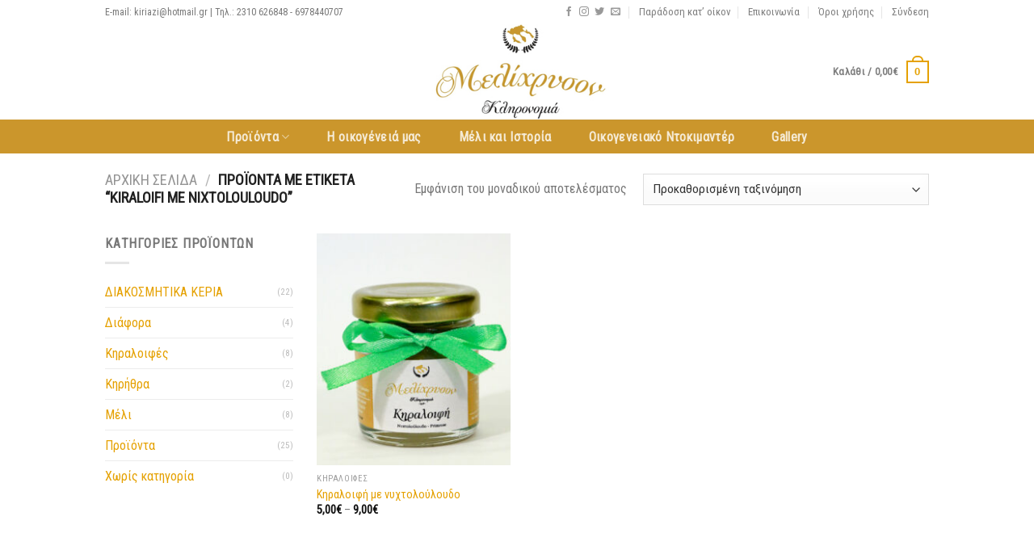

--- FILE ---
content_type: text/html; charset=UTF-8
request_url: https://www.melixrison.gr/product-tag/kiraloifi-me-nixtolouloudo/
body_size: 18193
content:
<!DOCTYPE html>
<!--[if IE 9 ]> <html lang="el" class="ie9 loading-site no-js"> <![endif]-->
<!--[if IE 8 ]> <html lang="el" class="ie8 loading-site no-js"> <![endif]-->
<!--[if (gte IE 9)|!(IE)]><!--><html lang="el" class="loading-site no-js"> <!--<![endif]-->
<head>
	<meta charset="UTF-8" />
	<link rel="profile" href="http://gmpg.org/xfn/11" />
	<link rel="pingback" href="https://www.melixrison.gr/xmlrpc.php" />

	<script>(function(html){html.className = html.className.replace(/\bno-js\b/,'js')})(document.documentElement);</script>
<title>kiraloifi me nixtolouloudo &#8211; Μελίχρυσον Κληρονομιά</title>
<meta name='robots' content='max-image-preview:large' />
<meta name="viewport" content="width=device-width, initial-scale=1, maximum-scale=1" /><link rel='dns-prefetch' href='//fonts.googleapis.com' />
<link rel='dns-prefetch' href='//s.w.org' />
<link rel="alternate" type="application/rss+xml" title="Ροή RSS &raquo; Μελίχρυσον Κληρονομιά" href="https://www.melixrison.gr/feed/" />
<link rel="alternate" type="application/rss+xml" title="Ροή Σχολίων &raquo; Μελίχρυσον Κληρονομιά" href="https://www.melixrison.gr/comments/feed/" />
<link rel="alternate" type="application/rss+xml" title="Ροή για Μελίχρυσον Κληρονομιά &raquo; kiraloifi me nixtolouloudo Ετικέτα" href="https://www.melixrison.gr/product-tag/kiraloifi-me-nixtolouloudo/feed/" />
		<script type="text/javascript">
			window._wpemojiSettings = {"baseUrl":"https:\/\/s.w.org\/images\/core\/emoji\/13.0.1\/72x72\/","ext":".png","svgUrl":"https:\/\/s.w.org\/images\/core\/emoji\/13.0.1\/svg\/","svgExt":".svg","source":{"concatemoji":"https:\/\/www.melixrison.gr\/wp-includes\/js\/wp-emoji-release.min.js?ver=5.7.14"}};
			!function(e,a,t){var n,r,o,i=a.createElement("canvas"),p=i.getContext&&i.getContext("2d");function s(e,t){var a=String.fromCharCode;p.clearRect(0,0,i.width,i.height),p.fillText(a.apply(this,e),0,0);e=i.toDataURL();return p.clearRect(0,0,i.width,i.height),p.fillText(a.apply(this,t),0,0),e===i.toDataURL()}function c(e){var t=a.createElement("script");t.src=e,t.defer=t.type="text/javascript",a.getElementsByTagName("head")[0].appendChild(t)}for(o=Array("flag","emoji"),t.supports={everything:!0,everythingExceptFlag:!0},r=0;r<o.length;r++)t.supports[o[r]]=function(e){if(!p||!p.fillText)return!1;switch(p.textBaseline="top",p.font="600 32px Arial",e){case"flag":return s([127987,65039,8205,9895,65039],[127987,65039,8203,9895,65039])?!1:!s([55356,56826,55356,56819],[55356,56826,8203,55356,56819])&&!s([55356,57332,56128,56423,56128,56418,56128,56421,56128,56430,56128,56423,56128,56447],[55356,57332,8203,56128,56423,8203,56128,56418,8203,56128,56421,8203,56128,56430,8203,56128,56423,8203,56128,56447]);case"emoji":return!s([55357,56424,8205,55356,57212],[55357,56424,8203,55356,57212])}return!1}(o[r]),t.supports.everything=t.supports.everything&&t.supports[o[r]],"flag"!==o[r]&&(t.supports.everythingExceptFlag=t.supports.everythingExceptFlag&&t.supports[o[r]]);t.supports.everythingExceptFlag=t.supports.everythingExceptFlag&&!t.supports.flag,t.DOMReady=!1,t.readyCallback=function(){t.DOMReady=!0},t.supports.everything||(n=function(){t.readyCallback()},a.addEventListener?(a.addEventListener("DOMContentLoaded",n,!1),e.addEventListener("load",n,!1)):(e.attachEvent("onload",n),a.attachEvent("onreadystatechange",function(){"complete"===a.readyState&&t.readyCallback()})),(n=t.source||{}).concatemoji?c(n.concatemoji):n.wpemoji&&n.twemoji&&(c(n.twemoji),c(n.wpemoji)))}(window,document,window._wpemojiSettings);
		</script>
		<style type="text/css">
img.wp-smiley,
img.emoji {
	display: inline !important;
	border: none !important;
	box-shadow: none !important;
	height: 1em !important;
	width: 1em !important;
	margin: 0 .07em !important;
	vertical-align: -0.1em !important;
	background: none !important;
	padding: 0 !important;
}
</style>
	<link rel='stylesheet' id='wp-block-library-css'  href='https://www.melixrison.gr/wp-includes/css/dist/block-library/style.min.css?ver=5.7.14' type='text/css' media='all' />
<link rel='stylesheet' id='wc-block-vendors-style-css'  href='https://www.melixrison.gr/wp-content/plugins/woocommerce/packages/woocommerce-blocks/build/vendors-style.css?ver=5.1.0' type='text/css' media='all' />
<link rel='stylesheet' id='wc-block-style-css'  href='https://www.melixrison.gr/wp-content/plugins/woocommerce/packages/woocommerce-blocks/build/style.css?ver=5.1.0' type='text/css' media='all' />
<style id='woocommerce-inline-inline-css' type='text/css'>
.woocommerce form .form-row .required { visibility: visible; }
</style>
<link rel='stylesheet' id='flatsome-icons-css'  href='https://www.melixrison.gr/wp-content/themes/flatsome/assets/css/fl-icons.css?ver=3.12' type='text/css' media='all' />
<link rel='stylesheet' id='flatsome-main-css'  href='https://www.melixrison.gr/wp-content/themes/flatsome/assets/css/flatsome.css?ver=3.13.3' type='text/css' media='all' />
<link rel='stylesheet' id='flatsome-shop-css'  href='https://www.melixrison.gr/wp-content/themes/flatsome/assets/css/flatsome-shop.css?ver=3.13.3' type='text/css' media='all' />
<link rel='stylesheet' id='flatsome-style-css'  href='https://www.melixrison.gr/wp-content/themes/flatsome/style.css?ver=3.13.3' type='text/css' media='all' />
<link rel='stylesheet' id='flatsome-googlefonts-css'  href='//fonts.googleapis.com/css?family=Roboto+Condensed%3Aregular%2Cregular%2Cregular%2Cregular%7CRaleway%3Aregular%2C600&#038;display=swap&#038;ver=3.9' type='text/css' media='all' />
<script type='text/javascript' src='https://www.melixrison.gr/wp-includes/js/jquery/jquery.min.js?ver=3.5.1' id='jquery-core-js'></script>
<script type='text/javascript' src='https://www.melixrison.gr/wp-includes/js/jquery/jquery-migrate.min.js?ver=3.3.2' id='jquery-migrate-js'></script>
<link rel="https://api.w.org/" href="https://www.melixrison.gr/wp-json/" /><link rel="alternate" type="application/json" href="https://www.melixrison.gr/wp-json/wp/v2/product_tag/101" /><link rel="EditURI" type="application/rsd+xml" title="RSD" href="https://www.melixrison.gr/xmlrpc.php?rsd" />
<link rel="wlwmanifest" type="application/wlwmanifest+xml" href="https://www.melixrison.gr/wp-includes/wlwmanifest.xml" /> 
<meta name="generator" content="WordPress 5.7.14" />
<meta name="generator" content="WooCommerce 5.4.4" />
<style>.bg{opacity: 0; transition: opacity 1s; -webkit-transition: opacity 1s;} .bg-loaded{opacity: 1;}</style><!--[if IE]><link rel="stylesheet" type="text/css" href="https://www.melixrison.gr/wp-content/themes/flatsome/assets/css/ie-fallback.css"><script src="//cdnjs.cloudflare.com/ajax/libs/html5shiv/3.6.1/html5shiv.js"></script><script>var head = document.getElementsByTagName('head')[0],style = document.createElement('style');style.type = 'text/css';style.styleSheet.cssText = ':before,:after{content:none !important';head.appendChild(style);setTimeout(function(){head.removeChild(style);}, 0);</script><script src="https://www.melixrison.gr/wp-content/themes/flatsome/assets/libs/ie-flexibility.js"></script><![endif]-->	<noscript><style>.woocommerce-product-gallery{ opacity: 1 !important; }</style></noscript>
	<link rel="icon" href="https://www.melixrison.gr/wp-content/uploads/favicon.png" sizes="32x32" />
<link rel="icon" href="https://www.melixrison.gr/wp-content/uploads/favicon.png" sizes="192x192" />
<link rel="apple-touch-icon" href="https://www.melixrison.gr/wp-content/uploads/favicon.png" />
<meta name="msapplication-TileImage" content="https://www.melixrison.gr/wp-content/uploads/favicon.png" />
<style id="custom-css" type="text/css">:root {--primary-color: #e5a102;}.full-width .ubermenu-nav, .container, .row{max-width: 1050px}.row.row-collapse{max-width: 1020px}.row.row-small{max-width: 1042.5px}.row.row-large{max-width: 1080px}.header-main{height: 118px}#logo img{max-height: 118px}#logo{width:360px;}.header-bottom{min-height: 42px}.header-top{min-height: 30px}.transparent .header-main{height: 90px}.transparent #logo img{max-height: 90px}.has-transparent + .page-title:first-of-type,.has-transparent + #main > .page-title,.has-transparent + #main > div > .page-title,.has-transparent + #main .page-header-wrapper:first-of-type .page-title{padding-top: 170px;}.header.show-on-scroll,.stuck .header-main{height:70px!important}.stuck #logo img{max-height: 70px!important}.header-bottom {background-color: #cb962c}.stuck .header-main .nav > li > a{line-height: 50px }.header-bottom-nav > li > a{line-height: 16px }@media (max-width: 549px) {.header-main{height: 70px}#logo img{max-height: 70px}}.nav-dropdown{border-radius:3px}.header-top{background-color:#ffffff!important;}/* Color */.accordion-title.active, .has-icon-bg .icon .icon-inner,.logo a, .primary.is-underline, .primary.is-link, .badge-outline .badge-inner, .nav-outline > li.active> a,.nav-outline >li.active > a, .cart-icon strong,[data-color='primary'], .is-outline.primary{color: #e5a102;}/* Color !important */[data-text-color="primary"]{color: #e5a102!important;}/* Background Color */[data-text-bg="primary"]{background-color: #e5a102;}/* Background */.scroll-to-bullets a,.featured-title, .label-new.menu-item > a:after, .nav-pagination > li > .current,.nav-pagination > li > span:hover,.nav-pagination > li > a:hover,.has-hover:hover .badge-outline .badge-inner,button[type="submit"], .button.wc-forward:not(.checkout):not(.checkout-button), .button.submit-button, .button.primary:not(.is-outline),.featured-table .title,.is-outline:hover, .has-icon:hover .icon-label,.nav-dropdown-bold .nav-column li > a:hover, .nav-dropdown.nav-dropdown-bold > li > a:hover, .nav-dropdown-bold.dark .nav-column li > a:hover, .nav-dropdown.nav-dropdown-bold.dark > li > a:hover, .is-outline:hover, .tagcloud a:hover,.grid-tools a, input[type='submit']:not(.is-form), .box-badge:hover .box-text, input.button.alt,.nav-box > li > a:hover,.nav-box > li.active > a,.nav-pills > li.active > a ,.current-dropdown .cart-icon strong, .cart-icon:hover strong, .nav-line-bottom > li > a:before, .nav-line-grow > li > a:before, .nav-line > li > a:before,.banner, .header-top, .slider-nav-circle .flickity-prev-next-button:hover svg, .slider-nav-circle .flickity-prev-next-button:hover .arrow, .primary.is-outline:hover, .button.primary:not(.is-outline), input[type='submit'].primary, input[type='submit'].primary, input[type='reset'].button, input[type='button'].primary, .badge-inner{background-color: #e5a102;}/* Border */.nav-vertical.nav-tabs > li.active > a,.scroll-to-bullets a.active,.nav-pagination > li > .current,.nav-pagination > li > span:hover,.nav-pagination > li > a:hover,.has-hover:hover .badge-outline .badge-inner,.accordion-title.active,.featured-table,.is-outline:hover, .tagcloud a:hover,blockquote, .has-border, .cart-icon strong:after,.cart-icon strong,.blockUI:before, .processing:before,.loading-spin, .slider-nav-circle .flickity-prev-next-button:hover svg, .slider-nav-circle .flickity-prev-next-button:hover .arrow, .primary.is-outline:hover{border-color: #e5a102}.nav-tabs > li.active > a{border-top-color: #e5a102}.widget_shopping_cart_content .blockUI.blockOverlay:before { border-left-color: #e5a102 }.woocommerce-checkout-review-order .blockUI.blockOverlay:before { border-left-color: #e5a102 }/* Fill */.slider .flickity-prev-next-button:hover svg,.slider .flickity-prev-next-button:hover .arrow{fill: #e5a102;}/* Background Color */[data-icon-label]:after, .secondary.is-underline:hover,.secondary.is-outline:hover,.icon-label,.button.secondary:not(.is-outline),.button.alt:not(.is-outline), .badge-inner.on-sale, .button.checkout, .single_add_to_cart_button, .current .breadcrumb-step{ background-color:#e5a102; }[data-text-bg="secondary"]{background-color: #e5a102;}/* Color */.secondary.is-underline,.secondary.is-link, .secondary.is-outline,.stars a.active, .star-rating:before, .woocommerce-page .star-rating:before,.star-rating span:before, .color-secondary{color: #e5a102}/* Color !important */[data-text-color="secondary"]{color: #e5a102!important;}/* Border */.secondary.is-outline:hover{border-color:#e5a102}@media screen and (max-width: 549px){body{font-size: 100%;}}body{font-family:"Roboto Condensed", sans-serif}body{font-weight: 0}.nav > li > a {font-family:"Roboto Condensed", sans-serif;}.mobile-sidebar-levels-2 .nav > li > ul > li > a {font-family:"Roboto Condensed", sans-serif;}.nav > li > a {font-weight: 0;}.mobile-sidebar-levels-2 .nav > li > ul > li > a {font-weight: 0;}h1,h2,h3,h4,h5,h6,.heading-font, .off-canvas-center .nav-sidebar.nav-vertical > li > a{font-family: "Roboto Condensed", sans-serif;}h1,h2,h3,h4,h5,h6,.heading-font,.banner h1,.banner h2{font-weight: 0;}.nav > li > a, .links > li > a{text-transform: none;}.section-title span{text-transform: none;}.alt-font{font-family: "Raleway", sans-serif;}.alt-font{font-weight: 600!important;}a{color: #e5a102;}.current .breadcrumb-step, [data-icon-label]:after, .button#place_order,.button.checkout,.checkout-button,.single_add_to_cart_button.button{background-color: #e5a102!important }@media screen and (min-width: 550px){.products .box-vertical .box-image{min-width: 247px!important;width: 247px!important;}}/* Custom CSS */html {background-color: #fff;}.label-new.menu-item > a:after{content:"New";}.label-hot.menu-item > a:after{content:"Hot";}.label-sale.menu-item > a:after{content:"Sale";}.label-popular.menu-item > a:after{content:"Popular";}</style></head>

<body class="archive tax-product_tag term-kiraloifi-me-nixtolouloudo term-101 theme-flatsome woocommerce woocommerce-page woocommerce-no-js full-width lightbox nav-dropdown-has-arrow nav-dropdown-has-shadow nav-dropdown-has-border">


<a class="skip-link screen-reader-text" href="#main">Skip to content</a>

<div id="wrapper">

	
	<header id="header" class="header has-sticky sticky-jump">
		<div class="header-wrapper">
			<div id="top-bar" class="header-top hide-for-sticky">
    <div class="flex-row container">
      <div class="flex-col hide-for-medium flex-left">
          <ul class="nav nav-left medium-nav-center nav-small  nav-divided">
              <li class="html custom html_topbar_left">E-mail: kiriazi@hotmail.gr | Τηλ.: 2310 626848 - 6978440707</li>          </ul>
      </div>

      <div class="flex-col hide-for-medium flex-center">
          <ul class="nav nav-center nav-small  nav-divided">
                        </ul>
      </div>

      <div class="flex-col hide-for-medium flex-right">
         <ul class="nav top-bar-nav nav-right nav-small  nav-divided">
              <li class="html header-social-icons ml-0">
	<div class="social-icons follow-icons" ><a href="http://url" target="_blank" data-label="Facebook"  rel="noopener noreferrer nofollow" class="icon plain facebook tooltip" title="Follow on Facebook"><i class="icon-facebook" ></i></a><a href="http://url" target="_blank" rel="noopener noreferrer nofollow" data-label="Instagram" class="icon plain  instagram tooltip" title="Follow on Instagram"><i class="icon-instagram" ></i></a><a href="http://url" target="_blank"  data-label="Twitter"  rel="noopener noreferrer nofollow" class="icon plain  twitter tooltip" title="Follow on Twitter"><i class="icon-twitter" ></i></a><a href="mailto:your@email" data-label="E-mail"  rel="nofollow" class="icon plain  email tooltip" title="Send us an email"><i class="icon-envelop" ></i></a></div></li><li id="menu-item-439" class="menu-item menu-item-type-post_type menu-item-object-page menu-item-439 menu-item-design-default"><a href="https://www.melixrison.gr/home_delivery/" class="nav-top-link">Παράδοση κατ&#8217; οίκον</a></li>
<li id="menu-item-421" class="menu-item menu-item-type-post_type menu-item-object-page menu-item-421 menu-item-design-default"><a href="https://www.melixrison.gr/epikoinwnia/" class="nav-top-link">Επικοινωνία</a></li>
<li id="menu-item-322" class="menu-item menu-item-type-post_type menu-item-object-page menu-item-322 menu-item-design-default"><a href="https://www.melixrison.gr/oroi-xrhshs/" class="nav-top-link">Όροι χρήσης</a></li>
<li id="menu-item-880" class="menu-item menu-item-type-post_type menu-item-object-page menu-item-880 menu-item-design-default"><a href="https://www.melixrison.gr/my-account/" class="nav-top-link">Σύνδεση</a></li>
          </ul>
      </div>

            <div class="flex-col show-for-medium flex-grow">
          <ul class="nav nav-center nav-small mobile-nav  nav-divided">
              <li class="html custom html_topbar_left">E-mail: kiriazi@hotmail.gr | Τηλ.: 2310 626848 - 6978440707</li>          </ul>
      </div>
      
    </div>
</div>
<div id="masthead" class="header-main show-logo-center">
      <div class="header-inner flex-row container logo-center medium-logo-center" role="navigation">

          <!-- Logo -->
          <div id="logo" class="flex-col logo">
            <!-- Header logo -->
<a href="https://www.melixrison.gr/" title="Μελίχρυσον Κληρονομιά - Αγνό Μέλι Χαλκιδικής &#8211; Θεσσαλονίκη &#8211; Νεάπολη" rel="home">
    <img width="360" height="118" src="http://www.melixrison.gr/wp-content/uploads/melixryson_klironomia.jpg" class="header_logo header-logo" alt="Μελίχρυσον Κληρονομιά"/><img  width="360" height="118" src="http://www.melixrison.gr/wp-content/uploads/melixryson_klironomia.jpg" class="header-logo-dark" alt="Μελίχρυσον Κληρονομιά"/></a>
          </div>

          <!-- Mobile Left Elements -->
          <div class="flex-col show-for-medium flex-left">
            <ul class="mobile-nav nav nav-left ">
              <li class="nav-icon has-icon">
  		<a href="#" data-open="#main-menu" data-pos="left" data-bg="main-menu-overlay" data-color="" class="is-small" aria-label="Menu" aria-controls="main-menu" aria-expanded="false">
		
		  <i class="icon-menu" ></i>
		  		</a>
	</li>            </ul>
          </div>

          <!-- Left Elements -->
          <div class="flex-col hide-for-medium flex-left
            ">
            <ul class="header-nav header-nav-main nav nav-left  nav-uppercase" >
                          </ul>
          </div>

          <!-- Right Elements -->
          <div class="flex-col hide-for-medium flex-right">
            <ul class="header-nav header-nav-main nav nav-right  nav-uppercase">
              <li class="cart-item has-icon has-dropdown">

<a href="https://www.melixrison.gr/cart/" title="Καλάθι" class="header-cart-link is-small">


<span class="header-cart-title">
   Καλάθι   /      <span class="cart-price"><span class="woocommerce-Price-amount amount"><bdi>0,00<span class="woocommerce-Price-currencySymbol">&euro;</span></bdi></span></span>
  </span>

    <span class="cart-icon image-icon">
    <strong>0</strong>
  </span>
  </a>

 <ul class="nav-dropdown nav-dropdown-bold">
    <li class="html widget_shopping_cart">
      <div class="widget_shopping_cart_content">
        

	<p class="woocommerce-mini-cart__empty-message">Κανένα προϊόν στο καλάθι σας.</p>


      </div>
    </li>
     </ul>

</li>
            </ul>
          </div>

          <!-- Mobile Right Elements -->
          <div class="flex-col show-for-medium flex-right">
            <ul class="mobile-nav nav nav-right ">
              <li class="cart-item has-icon">

      <a href="https://www.melixrison.gr/cart/" class="header-cart-link off-canvas-toggle nav-top-link is-small" data-open="#cart-popup" data-class="off-canvas-cart" title="Καλάθι" data-pos="right">
  
    <span class="cart-icon image-icon">
    <strong>0</strong>
  </span>
  </a>


  <!-- Cart Sidebar Popup -->
  <div id="cart-popup" class="mfp-hide widget_shopping_cart">
  <div class="cart-popup-inner inner-padding">
      <div class="cart-popup-title text-center">
          <h4 class="uppercase">Καλάθι</h4>
          <div class="is-divider"></div>
      </div>
      <div class="widget_shopping_cart_content">
          

	<p class="woocommerce-mini-cart__empty-message">Κανένα προϊόν στο καλάθι σας.</p>


      </div>
             <div class="cart-sidebar-content relative"></div>  </div>
  </div>

</li>
            </ul>
          </div>

      </div>
     
            <div class="container"><div class="top-divider full-width"></div></div>
      </div><div id="wide-nav" class="header-bottom wide-nav nav-dark flex-has-center hide-for-medium">
    <div class="flex-row container">

            
                        <div class="flex-col hide-for-medium flex-center">
                <ul class="nav header-nav header-bottom-nav nav-center  nav-pills nav-size-large nav-spacing-large nav-uppercase">
                    <li id="menu-item-95" class="menu-item menu-item-type-post_type_archive menu-item-object-product menu-item-has-children menu-item-95 menu-item-design-default has-dropdown"><a href="https://www.melixrison.gr/shop/" class="nav-top-link">Προϊόντα<i class="icon-angle-down" ></i></a>
<ul class="sub-menu nav-dropdown nav-dropdown-bold">
	<li id="menu-item-93" class="menu-item menu-item-type-taxonomy menu-item-object-product_cat menu-item-has-children menu-item-93 nav-dropdown-col"><a href="https://www.melixrison.gr/product-category/proionta/meli/">Μέλι</a>
	<ul class="sub-menu nav-column nav-dropdown-bold">
		<li id="menu-item-102" class="menu-item menu-item-type-post_type menu-item-object-product menu-item-102"><a href="https://www.melixrison.gr/product/meli-antheon/">Μέλι Ανθέων</a></li>
		<li id="menu-item-103" class="menu-item menu-item-type-post_type menu-item-object-product menu-item-103"><a href="https://www.melixrison.gr/product/meli-velanidias/">Μέλι Βελανιδιάς</a></li>
		<li id="menu-item-101" class="menu-item menu-item-type-post_type menu-item-object-product menu-item-101"><a href="https://www.melixrison.gr/product/meli-akakias/">Μέλι Ακακίας</a></li>
		<li id="menu-item-104" class="menu-item menu-item-type-post_type menu-item-object-product menu-item-104"><a href="https://www.melixrison.gr/product/meli-kastanias/">Μέλι Καστανιάς</a></li>
		<li id="menu-item-352" class="menu-item menu-item-type-post_type menu-item-object-product menu-item-352"><a href="https://www.melixrison.gr/product/meli-sousouras-eriki/">Μέλι Σουσούρας – Ερείκι</a></li>
		<li id="menu-item-881" class="menu-item menu-item-type-custom menu-item-object-custom menu-item-881"><a href="https://www.melixrison.gr/product/%ce%bc%ce%ad%ce%bb%ce%b9-%ce%ba%ce%bf%cf%85%ce%bc%ce%b1%cf%81%ce%b9%ce%ac%cf%82/">Μέλι Κουμαριάς</a></li>
		<li id="menu-item-105" class="menu-item menu-item-type-post_type menu-item-object-product menu-item-105"><a href="https://www.melixrison.gr/product/meli-peukou/">Μέλι Πεύκου</a></li>
		<li id="menu-item-106" class="menu-item menu-item-type-post_type menu-item-object-product menu-item-106"><a href="https://www.melixrison.gr/product/meli-portokalias/">Μέλι Πορτοκαλιάς</a></li>
	</ul>
</li>
	<li id="menu-item-94" class="menu-item menu-item-type-taxonomy menu-item-object-product_cat menu-item-has-children menu-item-94 nav-dropdown-col"><a href="https://www.melixrison.gr/product-category/proionta/kirithra/">Κηρήθρα</a>
	<ul class="sub-menu nav-column nav-dropdown-bold">
		<li id="menu-item-99" class="menu-item menu-item-type-post_type menu-item-object-product menu-item-99"><a href="https://www.melixrison.gr/product/kirithra-anthomelou/">Κηρήθρα Ανθόμελου</a></li>
		<li id="menu-item-100" class="menu-item menu-item-type-post_type menu-item-object-product menu-item-100"><a href="https://www.melixrison.gr/product/kirithra-peukomelou/">Κηρήθρα Πευκόμελου</a></li>
	</ul>
</li>
	<li id="menu-item-344" class="menu-item menu-item-type-taxonomy menu-item-object-product_cat menu-item-has-children menu-item-344 nav-dropdown-col"><a href="https://www.melixrison.gr/product-category/proionta/keraloifes/">Κηραλοιφές</a>
	<ul class="sub-menu nav-column nav-dropdown-bold">
		<li id="menu-item-350" class="menu-item menu-item-type-post_type menu-item-object-product menu-item-350"><a href="https://www.melixrison.gr/product/keralifi-paradosiaki/">Κηραλοιφή απλή παραδοσιακή</a></li>
		<li id="menu-item-351" class="menu-item menu-item-type-post_type menu-item-object-product menu-item-351"><a href="https://www.melixrison.gr/product/keraloifi-vanilia/">Κηραλοιφή με βανίλια</a></li>
		<li id="menu-item-345" class="menu-item menu-item-type-post_type menu-item-object-product menu-item-345"><a href="https://www.melixrison.gr/product/keralifi-me-gardenia/">Κηραλοιφή με γαρδένια</a></li>
		<li id="menu-item-348" class="menu-item menu-item-type-post_type menu-item-object-product menu-item-348"><a href="https://www.melixrison.gr/product/keralifi-me-eukalupto/">Κηραλοιφή με ευκάλυπτο</a></li>
		<li id="menu-item-349" class="menu-item menu-item-type-post_type menu-item-object-product menu-item-349"><a href="https://www.melixrison.gr/product/keraloifi-mastixa-xiou/">Κηραλοιφή με μαστίχα Χίου</a></li>
		<li id="menu-item-346" class="menu-item menu-item-type-post_type menu-item-object-product menu-item-346"><a href="https://www.melixrison.gr/product/keralifi-me-nuxtolouloudo/">Κηραλοιφή με νυχτολούλουδο</a></li>
		<li id="menu-item-882" class="menu-item menu-item-type-custom menu-item-object-custom menu-item-882"><a href="https://www.melixrison.gr/product/%ce%ba%ce%b7%cf%81%ce%b1%ce%bb%ce%bf%ce%b9%cf%86%ce%ae-%ce%bc%ce%b5-%ce%b3%ce%b9%ce%b1%cf%83%ce%b5%ce%bc%ce%af/">Κηραλοιφή με Γιασεμί</a></li>
		<li id="menu-item-347" class="menu-item menu-item-type-post_type menu-item-object-product menu-item-347"><a href="https://www.melixrison.gr/product/keralifi-me-spatholado/">Κηραλοιφή με σπαθόλαδο</a></li>
	</ul>
</li>
	<li id="menu-item-115" class="menu-item menu-item-type-custom menu-item-object-custom menu-item-has-children menu-item-115 nav-dropdown-col"><a href="#">Διάφορα</a>
	<ul class="sub-menu nav-column nav-dropdown-bold">
		<li id="menu-item-878" class="menu-item menu-item-type-custom menu-item-object-custom menu-item-878"><a href="https://www.melixrison.gr/product-category/%ce%b4%ce%b9%ce%b1%ce%ba%ce%bf%cf%83%ce%bc%ce%b7%cf%84%ce%b9%ce%ba%ce%b1-%ce%ba%ce%b5%cf%81%ce%b9%ce%b1/">Διακοσμητικά Κεριά</a></li>
		<li id="menu-item-97" class="menu-item menu-item-type-post_type menu-item-object-product menu-item-97"><a href="https://www.melixrison.gr/product/vasilikos-poltos/">Βασιλικός Πολτός</a></li>
		<li id="menu-item-98" class="menu-item menu-item-type-post_type menu-item-object-product menu-item-98"><a href="https://www.melixrison.gr/product/giri/">Γύρη</a></li>
		<li id="menu-item-108" class="menu-item menu-item-type-post_type menu-item-object-product menu-item-108"><a href="https://www.melixrison.gr/product/propoli/">Πρόπολη</a></li>
		<li id="menu-item-935" class="menu-item menu-item-type-custom menu-item-object-custom menu-item-935"><a href="https://www.melixrison.gr/product/lip-palm/">Lip palm</a></li>
		<li id="menu-item-96" class="menu-item menu-item-type-post_type menu-item-object-product menu-item-96"><a href="https://www.melixrison.gr/product/agno-melissokeri/">Αγνό Μελισσοκέρι</a></li>
	</ul>
</li>
	<li id="menu-item-113" class="image-column menu-item menu-item-type-custom menu-item-object-custom menu-item-113"><a href="#" class="dropdown-image-column"><img width="180" height="480" src="http://www.melixrison.gr/wp-content/uploads/meli_menu_side.jpg" title="custom image" alt="custom image"/></a></li>
</ul>
</li>
<li id="menu-item-109" class="menu-item menu-item-type-post_type menu-item-object-page menu-item-109 menu-item-design-default"><a href="https://www.melixrison.gr/h-oikogeneia-mas/" class="nav-top-link">Η οικογένειά μας</a></li>
<li id="menu-item-110" class="menu-item menu-item-type-post_type menu-item-object-page menu-item-110 menu-item-design-default"><a href="https://www.melixrison.gr/meli-kai-istoria/" class="nav-top-link">Μέλι και Ιστορία</a></li>
<li id="menu-item-111" class="menu-item menu-item-type-post_type menu-item-object-page menu-item-111 menu-item-design-default"><a href="https://www.melixrison.gr/oikogeneiako-documentary/" class="nav-top-link">Οικογενειακό Ντοκιμαντέρ</a></li>
<li id="menu-item-658" class="menu-item menu-item-type-post_type menu-item-object-page menu-item-658 menu-item-design-default"><a href="https://www.melixrison.gr/gallery/" class="nav-top-link">Gallery</a></li>
                </ul>
            </div>
            
            
            
    </div>
</div>

<div class="header-bg-container fill"><div class="header-bg-image fill"></div><div class="header-bg-color fill"></div></div>		</div>
	</header>

	<div class="shop-page-title category-page-title page-title ">
	<div class="page-title-inner flex-row  medium-flex-wrap container">
	  <div class="flex-col flex-grow medium-text-center">
	  	<div class="is-large">
	<nav class="woocommerce-breadcrumb breadcrumbs uppercase"><a href="https://www.melixrison.gr">Αρχική σελίδα</a> <span class="divider">&#47;</span> Προϊόντα με ετικέτα &ldquo;kiraloifi me nixtolouloudo&rdquo;</nav></div>
<div class="category-filtering category-filter-row show-for-medium">
	<a href="#" data-open="#shop-sidebar" data-visible-after="true" data-pos="left" class="filter-button uppercase plain">
		<i class="icon-equalizer"></i>
		<strong>Φιλτράρισμα</strong>
	</a>
	<div class="inline-block">
			</div>
</div>
	  </div>
	  <div class="flex-col medium-text-center">
	  	<p class="woocommerce-result-count hide-for-medium">
	Εμφάνιση του μοναδικού αποτελέσματος</p>
<form class="woocommerce-ordering" method="get">
	<select name="orderby" class="orderby" aria-label="Παραγγελία καταστήματος">
					<option value="menu_order"  selected='selected'>Προκαθορισμένη ταξινόμηση</option>
					<option value="popularity" >Ταξινόμηση με βάση τη δημοφιλία</option>
					<option value="rating" >Ταξινόμηση κατά μέση βαθμολογία</option>
					<option value="date" >Ταξινόμηση: Τελευταία</option>
					<option value="price" >Ταξινόμηση κατά τιμή: χαμηλότερη σε μεγαλύτερη</option>
					<option value="price-desc" >Ταξινόμηση κατά τιμή: υψηλή προς χαμηλή</option>
			</select>
	<input type="hidden" name="paged" value="1" />
	</form>
	  </div>
	</div>
</div>

	<main id="main" class="">
<div class="row category-page-row">

		<div class="col large-3 hide-for-medium ">
						<div id="shop-sidebar" class="sidebar-inner col-inner">
				<aside id="woocommerce_product_categories-2" class="widget woocommerce widget_product_categories"><span class="widget-title shop-sidebar">Κατηγορίες προϊόντων</span><div class="is-divider small"></div><ul class="product-categories"><li class="cat-item cat-item-103"><a href="https://www.melixrison.gr/product-category/%ce%b4%ce%b9%ce%b1%ce%ba%ce%bf%cf%83%ce%bc%ce%b7%cf%84%ce%b9%ce%ba%ce%b1-%ce%ba%ce%b5%cf%81%ce%b9%ce%b1/">ΔΙΑΚΟΣΜΗΤΙΚΑ ΚΕΡΙΑ</a> <span class="count">(22)</span></li>
<li class="cat-item cat-item-64"><a href="https://www.melixrison.gr/product-category/proionta/diafora/">Διάφορα</a> <span class="count">(4)</span></li>
<li class="cat-item cat-item-76"><a href="https://www.melixrison.gr/product-category/proionta/keraloifes/">Κηραλοιφές</a> <span class="count">(8)</span></li>
<li class="cat-item cat-item-48"><a href="https://www.melixrison.gr/product-category/proionta/kirithra/">Κηρήθρα</a> <span class="count">(2)</span></li>
<li class="cat-item cat-item-6"><a href="https://www.melixrison.gr/product-category/proionta/meli/">Μέλι</a> <span class="count">(8)</span></li>
<li class="cat-item cat-item-29"><a href="https://www.melixrison.gr/product-category/proionta/">Προϊόντα</a> <span class="count">(25)</span></li>
<li class="cat-item cat-item-94"><a href="https://www.melixrison.gr/product-category/%cf%87%cf%89%cf%81%ce%af%cf%82-%ce%ba%ce%b1%cf%84%ce%b7%ce%b3%ce%bf%cf%81%ce%af%ce%b1/">Χωρίς κατηγορία</a> <span class="count">(0)</span></li>
</ul></aside>			</div>
					</div>

		<div class="col large-9">
		<div class="shop-container">
		
		<div class="woocommerce-notices-wrapper"></div><div class="products row row-small large-columns-3 medium-columns-3 small-columns-2">

<div class="product-small col has-hover product type-product post-342 status-publish first instock product_cat-keraloifes product_tag-keraloifi product_tag-kiraloifi-me-nixtolouloudo product_tag-98 product_tag-69 has-post-thumbnail purchasable product-type-variable">
	<div class="col-inner">
	
<div class="badge-container absolute left top z-1">
</div>
	<div class="product-small box ">
		<div class="box-image">
			<div class="image-fade_in_back">
				<a href="https://www.melixrison.gr/product/keralifi-me-nuxtolouloudo/">
					<img width="247" height="296" src="https://www.melixrison.gr/wp-content/uploads/keraloifh_nuxtolouloudo-247x296.jpg" class="attachment-woocommerce_thumbnail size-woocommerce_thumbnail" alt="" loading="lazy" />				</a>
			</div>
			<div class="image-tools is-small top right show-on-hover">
							</div>
			<div class="image-tools is-small hide-for-small bottom left show-on-hover">
							</div>
			<div class="image-tools grid-tools text-center hide-for-small bottom hover-slide-in show-on-hover">
				  <a class="quick-view" data-prod="342" href="#quick-view">Quick View</a>			</div>
					</div>

		<div class="box-text box-text-products">
			<div class="title-wrapper">		<p class="category uppercase is-smaller no-text-overflow product-cat op-7">
			Κηραλοιφές		</p>
	<p class="name product-title woocommerce-loop-product__title"><a href="https://www.melixrison.gr/product/keralifi-me-nuxtolouloudo/" class="woocommerce-LoopProduct-link woocommerce-loop-product__link">Κηραλοιφή με νυχτολούλουδο</a></p></div><div class="price-wrapper">
	<span class="price"><span class="woocommerce-Price-amount amount"><bdi>5,00<span class="woocommerce-Price-currencySymbol">&euro;</span></bdi></span> &ndash; <span class="woocommerce-Price-amount amount"><bdi>9,00<span class="woocommerce-Price-currencySymbol">&euro;</span></bdi></span></span>
</div>		</div>
	</div>
		</div>
</div>
</div><!-- row -->
		</div><!-- shop container -->		</div>
</div>

</main>

<footer id="footer" class="footer-wrapper">

	
<!-- FOOTER 1 -->
<div class="footer-widgets footer footer-1">
		<div class="row large-columns-4 mb-0">
	   		<div id="woocommerce_products-4" class="col pb-0 widget woocommerce widget_products"><span class="widget-title">Προϊόντα</span><div class="is-divider small"></div><ul class="product_list_widget"><li>
	
	<a href="https://www.melixrison.gr/product/lip-palm/">
		<img width="100" height="100" src="https://www.melixrison.gr/wp-content/uploads/image0-5-100x100.jpeg" class="attachment-woocommerce_gallery_thumbnail size-woocommerce_gallery_thumbnail" alt="" loading="lazy" srcset="https://www.melixrison.gr/wp-content/uploads/image0-5-100x100.jpeg 100w, https://www.melixrison.gr/wp-content/uploads/image0-5-150x150.jpeg 150w" sizes="(max-width: 100px) 100vw, 100px" />		<span class="product-title">Lip palm</span>
	</a>

				
	<span class="woocommerce-Price-amount amount"><bdi>3,00<span class="woocommerce-Price-currencySymbol">&euro;</span></bdi></span>
	</li>
<li>
	
	<a href="https://www.melixrison.gr/product/%ce%b4%ce%b9%ce%b1%ce%ba%ce%bf%cf%83%ce%bc%ce%b7%cf%84%ce%b9%ce%ba%cf%8c-%ce%ba%ce%b5%cf%81%ce%af-23/">
		<img width="100" height="100" src="https://www.melixrison.gr/wp-content/uploads/image4-100x100.jpeg" class="attachment-woocommerce_gallery_thumbnail size-woocommerce_gallery_thumbnail" alt="" loading="lazy" srcset="https://www.melixrison.gr/wp-content/uploads/image4-100x100.jpeg 100w, https://www.melixrison.gr/wp-content/uploads/image4-150x150.jpeg 150w" sizes="(max-width: 100px) 100vw, 100px" />		<span class="product-title">Διακοσμητικό κερί</span>
	</a>

				
	<span class="woocommerce-Price-amount amount"><bdi>5,00<span class="woocommerce-Price-currencySymbol">&euro;</span></bdi></span>
	</li>
<li>
	
	<a href="https://www.melixrison.gr/product/%ce%b4%ce%b9%ce%b1%ce%ba%ce%bf%cf%83%ce%bc%ce%b7%cf%84%ce%b9%ce%ba%cf%8c-%ce%ba%ce%b5%cf%81%ce%af-22/">
		<img width="100" height="100" src="https://www.melixrison.gr/wp-content/uploads/image5-100x100.jpeg" class="attachment-woocommerce_gallery_thumbnail size-woocommerce_gallery_thumbnail" alt="" loading="lazy" srcset="https://www.melixrison.gr/wp-content/uploads/image5-100x100.jpeg 100w, https://www.melixrison.gr/wp-content/uploads/image5-150x150.jpeg 150w" sizes="(max-width: 100px) 100vw, 100px" />		<span class="product-title">Διακοσμητικό κερί</span>
	</a>

				
	<span class="woocommerce-Price-amount amount"><bdi>8,00<span class="woocommerce-Price-currencySymbol">&euro;</span></bdi></span>
	</li>
</ul></div><div id="text-3" class="col pb-0 widget widget_text"><span class="widget-title">Πληροφορίες</span><div class="is-divider small"></div>			<div class="textwidget"><p>2310 &#8211; 62 68 48<br />
6978 440707<br />
Ανδρέα Παπανδρέου 69<br />
Νεάπολη, Τ.Κ. 56728<br />
Θεσσαλονίκη<br />
<a href="mailto:kiriazi@hotmail.grr">kiriazi@hotmail.gr</a><br />
<a href="https://www.facebook.com/melixrison/" target="_blank" rel="noopener">Facebook</a></p>
</div>
		</div><div id="custom_html-3" class="widget_text col pb-0 widget widget_custom_html"><span class="widget-title">Γενικά</span><div class="is-divider small"></div><div class="textwidget custom-html-widget"><a href="http://www.melixrison.gr/epikoinwnia/">Επικοινωνία</a><br>
<a href="http://www.melixrison.gr/oroi-xrhshs/">Όροι χρήσης</a></div></div><div id="custom_html-4" class="widget_text col pb-0 widget widget_custom_html"><span class="widget-title">Αποστολή και Μεταφορικα</span><div class="is-divider small"></div><div class="textwidget custom-html-widget"><a href="http://www.melixrison.gr/home_delivery/"><img src="http://www.melixrison.gr/wp-content/uploads/delivery-335x214.png"></a>
<h3>Α) Έως 4 κιλά</h3>
<p>Το κόστος μεταφορικών έως 4 κιλά είναι 5.00 ευρώ</p>
<h3>Β) Από4 κιλά και πάνω</h3>
<p>Από 4 κιλά και πάνω , για κάθε επιπλέον κιλό το κόστος ειναι ένα ευρώ</p></div></div>        
		</div>
</div>

<!-- FOOTER 2 -->
<div class="footer-widgets footer footer-2 dark">
		<div class="row dark large-columns-4 mb-0">
	   		<div id="text-6" class="col pb-0 widget widget_text">			<div class="textwidget"></div>
		</div>        
		</div>
</div>



<div class="absolute-footer dark medium-text-center small-text-center">
  <div class="container clearfix">

          <div class="footer-secondary pull-right">
                <div class="payment-icons inline-block"><div class="payment-icon"><svg version="1.1" xmlns="http://www.w3.org/2000/svg" xmlns:xlink="http://www.w3.org/1999/xlink"  viewBox="0 0 64 32">
<path d="M10.781 7.688c-0.251-1.283-1.219-1.688-2.344-1.688h-8.376l-0.061 0.405c5.749 1.469 10.469 4.595 12.595 10.501l-1.813-9.219zM13.125 19.688l-0.531-2.781c-1.096-2.907-3.752-5.594-6.752-6.813l4.219 15.939h5.469l8.157-20.032h-5.501l-5.062 13.688zM27.72 26.061l3.248-20.061h-5.187l-3.251 20.061h5.189zM41.875 5.656c-5.125 0-8.717 2.72-8.749 6.624-0.032 2.877 2.563 4.469 4.531 5.439 2.032 0.968 2.688 1.624 2.688 2.499 0 1.344-1.624 1.939-3.093 1.939-2.093 0-3.219-0.251-4.875-1.032l-0.688-0.344-0.719 4.499c1.219 0.563 3.437 1.064 5.781 1.064 5.437 0.032 8.97-2.688 9.032-6.843 0-2.282-1.405-4-4.376-5.439-1.811-0.904-2.904-1.563-2.904-2.499 0-0.843 0.936-1.72 2.968-1.72 1.688-0.029 2.936 0.314 3.875 0.752l0.469 0.248 0.717-4.344c-1.032-0.406-2.656-0.844-4.656-0.844zM55.813 6c-1.251 0-2.189 0.376-2.72 1.688l-7.688 18.374h5.437c0.877-2.467 1.096-3 1.096-3 0.592 0 5.875 0 6.624 0 0 0 0.157 0.688 0.624 3h4.813l-4.187-20.061h-4zM53.405 18.938c0 0 0.437-1.157 2.064-5.594-0.032 0.032 0.437-1.157 0.688-1.907l0.374 1.72c0.968 4.781 1.189 5.781 1.189 5.781-0.813 0-3.283 0-4.315 0z"></path>
</svg>
</div><div class="payment-icon"><svg version="1.1" xmlns="http://www.w3.org/2000/svg" xmlns:xlink="http://www.w3.org/1999/xlink"  viewBox="0 0 64 32">
<path d="M42.667-0c-4.099 0-7.836 1.543-10.667 4.077-2.831-2.534-6.568-4.077-10.667-4.077-8.836 0-16 7.163-16 16s7.164 16 16 16c4.099 0 7.835-1.543 10.667-4.077 2.831 2.534 6.568 4.077 10.667 4.077 8.837 0 16-7.163 16-16s-7.163-16-16-16zM11.934 19.828l0.924-5.809-2.112 5.809h-1.188v-5.809l-1.056 5.809h-1.584l1.32-7.657h2.376v4.753l1.716-4.753h2.508l-1.32 7.657h-1.585zM19.327 18.244c-0.088 0.528-0.178 0.924-0.264 1.188v0.396h-1.32v-0.66c-0.353 0.528-0.924 0.792-1.716 0.792-0.442 0-0.792-0.132-1.056-0.396-0.264-0.351-0.396-0.792-0.396-1.32 0-0.792 0.218-1.364 0.66-1.716 0.614-0.44 1.364-0.66 2.244-0.66h0.66v-0.396c0-0.351-0.353-0.528-1.056-0.528-0.442 0-1.012 0.088-1.716 0.264 0.086-0.351 0.175-0.792 0.264-1.32 0.703-0.264 1.32-0.396 1.848-0.396 1.496 0 2.244 0.616 2.244 1.848 0 0.353-0.046 0.749-0.132 1.188-0.089 0.616-0.179 1.188-0.264 1.716zM24.079 15.076c-0.264-0.086-0.66-0.132-1.188-0.132s-0.792 0.177-0.792 0.528c0 0.177 0.044 0.31 0.132 0.396l0.528 0.264c0.792 0.442 1.188 1.012 1.188 1.716 0 1.409-0.838 2.112-2.508 2.112-0.792 0-1.366-0.044-1.716-0.132 0.086-0.351 0.175-0.836 0.264-1.452 0.703 0.177 1.188 0.264 1.452 0.264 0.614 0 0.924-0.175 0.924-0.528 0-0.175-0.046-0.308-0.132-0.396-0.178-0.175-0.396-0.308-0.66-0.396-0.792-0.351-1.188-0.924-1.188-1.716 0-1.407 0.792-2.112 2.376-2.112 0.792 0 1.32 0.045 1.584 0.132l-0.265 1.451zM27.512 15.208h-0.924c0 0.442-0.046 0.838-0.132 1.188 0 0.088-0.022 0.264-0.066 0.528-0.046 0.264-0.112 0.442-0.198 0.528v0.528c0 0.353 0.175 0.528 0.528 0.528 0.175 0 0.35-0.044 0.528-0.132l-0.264 1.452c-0.264 0.088-0.66 0.132-1.188 0.132-0.881 0-1.32-0.44-1.32-1.32 0-0.528 0.086-1.099 0.264-1.716l0.66-4.225h1.584l-0.132 0.924h0.792l-0.132 1.585zM32.66 17.32h-3.3c0 0.442 0.086 0.749 0.264 0.924 0.264 0.264 0.66 0.396 1.188 0.396s1.1-0.175 1.716-0.528l-0.264 1.584c-0.442 0.177-1.012 0.264-1.716 0.264-1.848 0-2.772-0.924-2.772-2.773 0-1.142 0.264-2.024 0.792-2.64 0.528-0.703 1.188-1.056 1.98-1.056 0.703 0 1.274 0.22 1.716 0.66 0.35 0.353 0.528 0.881 0.528 1.584 0.001 0.617-0.046 1.145-0.132 1.585zM35.3 16.132c-0.264 0.97-0.484 2.201-0.66 3.697h-1.716l0.132-0.396c0.35-2.463 0.614-4.4 0.792-5.809h1.584l-0.132 0.924c0.264-0.44 0.528-0.703 0.792-0.792 0.264-0.264 0.528-0.308 0.792-0.132-0.088 0.088-0.31 0.706-0.66 1.848-0.353-0.086-0.661 0.132-0.925 0.66zM41.241 19.697c-0.353 0.177-0.838 0.264-1.452 0.264-0.881 0-1.584-0.308-2.112-0.924-0.528-0.528-0.792-1.32-0.792-2.376 0-1.32 0.35-2.42 1.056-3.3 0.614-0.879 1.496-1.32 2.64-1.32 0.44 0 1.056 0.132 1.848 0.396l-0.264 1.584c-0.528-0.264-1.012-0.396-1.452-0.396-0.707 0-1.235 0.264-1.584 0.792-0.353 0.442-0.528 1.144-0.528 2.112 0 0.616 0.132 1.056 0.396 1.32 0.264 0.353 0.614 0.528 1.056 0.528 0.44 0 0.924-0.132 1.452-0.396l-0.264 1.717zM47.115 15.868c-0.046 0.264-0.066 0.484-0.066 0.66-0.088 0.442-0.178 1.035-0.264 1.782-0.088 0.749-0.178 1.254-0.264 1.518h-1.32v-0.66c-0.353 0.528-0.924 0.792-1.716 0.792-0.442 0-0.792-0.132-1.056-0.396-0.264-0.351-0.396-0.792-0.396-1.32 0-0.792 0.218-1.364 0.66-1.716 0.614-0.44 1.32-0.66 2.112-0.66h0.66c0.086-0.086 0.132-0.218 0.132-0.396 0-0.351-0.353-0.528-1.056-0.528-0.442 0-1.012 0.088-1.716 0.264 0-0.351 0.086-0.792 0.264-1.32 0.703-0.264 1.32-0.396 1.848-0.396 1.496 0 2.245 0.616 2.245 1.848 0.001 0.089-0.021 0.264-0.065 0.529zM49.69 16.132c-0.178 0.528-0.396 1.762-0.66 3.697h-1.716l0.132-0.396c0.35-1.935 0.614-3.872 0.792-5.809h1.584c0 0.353-0.046 0.66-0.132 0.924 0.264-0.44 0.528-0.703 0.792-0.792 0.35-0.175 0.614-0.218 0.792-0.132-0.353 0.442-0.574 1.056-0.66 1.848-0.353-0.086-0.66 0.132-0.925 0.66zM54.178 19.828l0.132-0.528c-0.353 0.442-0.838 0.66-1.452 0.66-0.707 0-1.188-0.218-1.452-0.66-0.442-0.614-0.66-1.232-0.66-1.848 0-1.142 0.308-2.067 0.924-2.773 0.44-0.703 1.056-1.056 1.848-1.056 0.528 0 1.056 0.264 1.584 0.792l0.264-2.244h1.716l-1.32 7.657h-1.585zM16.159 17.98c0 0.442 0.175 0.66 0.528 0.66 0.35 0 0.614-0.132 0.792-0.396 0.264-0.264 0.396-0.66 0.396-1.188h-0.397c-0.881 0-1.32 0.31-1.32 0.924zM31.076 15.076c-0.088 0-0.178-0.043-0.264-0.132h-0.264c-0.528 0-0.881 0.353-1.056 1.056h1.848v-0.396l-0.132-0.264c-0.001-0.086-0.047-0.175-0.133-0.264zM43.617 17.98c0 0.442 0.175 0.66 0.528 0.66 0.35 0 0.614-0.132 0.792-0.396 0.264-0.264 0.396-0.66 0.396-1.188h-0.396c-0.881 0-1.32 0.31-1.32 0.924zM53.782 15.076c-0.353 0-0.66 0.22-0.924 0.66-0.178 0.264-0.264 0.749-0.264 1.452 0 0.792 0.264 1.188 0.792 1.188 0.35 0 0.66-0.175 0.924-0.528 0.264-0.351 0.396-0.879 0.396-1.584-0.001-0.792-0.311-1.188-0.925-1.188z"></path>
</svg>
</div><div class="payment-icon"><svg version="1.1" xmlns="http://www.w3.org/2000/svg" xmlns:xlink="http://www.w3.org/1999/xlink"  viewBox="0 0 64 32">
<path d="M13.043 8.356c-0.46 0-0.873 0.138-1.24 0.413s-0.662 0.681-0.885 1.217c-0.223 0.536-0.334 1.112-0.334 1.727 0 0.568 0.119 0.99 0.358 1.265s0.619 0.413 1.141 0.413c0.508 0 1.096-0.131 1.765-0.393v1.327c-0.693 0.262-1.389 0.393-2.089 0.393-0.884 0-1.572-0.254-2.063-0.763s-0.736-1.229-0.736-2.161c0-0.892 0.181-1.712 0.543-2.462s0.846-1.32 1.452-1.709 1.302-0.584 2.089-0.584c0.435 0 0.822 0.038 1.159 0.115s0.7 0.217 1.086 0.421l-0.616 1.276c-0.369-0.201-0.673-0.333-0.914-0.398s-0.478-0.097-0.715-0.097zM19.524 12.842h-2.47l-0.898 1.776h-1.671l3.999-7.491h1.948l0.767 7.491h-1.551l-0.125-1.776zM19.446 11.515l-0.136-1.786c-0.035-0.445-0.052-0.876-0.052-1.291v-0.184c-0.153 0.408-0.343 0.84-0.569 1.296l-0.982 1.965h1.739zM27.049 12.413c0 0.711-0.257 1.273-0.773 1.686s-1.213 0.62-2.094 0.62c-0.769 0-1.389-0.153-1.859-0.46v-1.398c0.672 0.367 1.295 0.551 1.869 0.551 0.39 0 0.694-0.072 0.914-0.217s0.329-0.343 0.329-0.595c0-0.147-0.024-0.275-0.070-0.385s-0.114-0.214-0.201-0.309c-0.087-0.095-0.303-0.269-0.648-0.52-0.481-0.337-0.818-0.67-1.013-1s-0.293-0.685-0.293-1.066c0-0.439 0.108-0.831 0.324-1.176s0.523-0.614 0.922-0.806 0.857-0.288 1.376-0.288c0.755 0 1.446 0.168 2.073 0.505l-0.569 1.189c-0.543-0.252-1.044-0.378-1.504-0.378-0.289 0-0.525 0.077-0.71 0.23s-0.276 0.355-0.276 0.607c0 0.207 0.058 0.389 0.172 0.543s0.372 0.36 0.773 0.615c0.421 0.272 0.736 0.572 0.945 0.9s0.313 0.712 0.313 1.151zM33.969 14.618h-1.597l0.7-3.22h-2.46l-0.7 3.22h-1.592l1.613-7.46h1.597l-0.632 2.924h2.459l0.632-2.924h1.592l-1.613 7.46zM46.319 9.831c0 0.963-0.172 1.824-0.517 2.585s-0.816 1.334-1.415 1.722c-0.598 0.388-1.288 0.582-2.067 0.582-0.891 0-1.587-0.251-2.086-0.753s-0.749-1.198-0.749-2.090c0-0.902 0.172-1.731 0.517-2.488s0.82-1.338 1.425-1.743c0.605-0.405 1.306-0.607 2.099-0.607 0.888 0 1.575 0.245 2.063 0.735s0.73 1.176 0.73 2.056zM43.395 8.356c-0.421 0-0.808 0.155-1.159 0.467s-0.627 0.739-0.828 1.283-0.3 1.135-0.3 1.771c0 0.5 0.116 0.877 0.348 1.133s0.558 0.383 0.979 0.383 0.805-0.148 1.151-0.444c0.346-0.296 0.617-0.714 0.812-1.255s0.292-1.148 0.292-1.822c0-0.483-0.113-0.856-0.339-1.12-0.227-0.264-0.546-0.396-0.957-0.396zM53.427 14.618h-1.786l-1.859-5.644h-0.031l-0.021 0.163c-0.111 0.735-0.227 1.391-0.344 1.97l-0.757 3.511h-1.436l1.613-7.46h1.864l1.775 5.496h0.021c0.042-0.259 0.109-0.628 0.203-1.107s0.407-1.942 0.94-4.388h1.43l-1.613 7.461zM13.296 20.185c0 0.98-0.177 1.832-0.532 2.556s-0.868 1.274-1.539 1.652c-0.672 0.379-1.464 0.568-2.376 0.568h-2.449l1.678-7.68h2.15c0.977 0 1.733 0.25 2.267 0.751s0.801 1.219 0.801 2.154zM8.925 23.615c0.536 0 1.003-0.133 1.401-0.399s0.71-0.657 0.934-1.174c0.225-0.517 0.337-1.108 0.337-1.773 0-0.54-0.131-0.95-0.394-1.232s-0.64-0.423-1.132-0.423h-0.624l-1.097 5.001h0.575zM18.64 24.96h-4.436l1.678-7.68h4.442l-0.293 1.334h-2.78l-0.364 1.686h2.59l-0.299 1.334h-2.59l-0.435 1.98h2.78l-0.293 1.345zM20.509 24.96l1.678-7.68h1.661l-1.39 6.335h2.78l-0.294 1.345h-4.436zM26.547 24.96l1.694-7.68h1.656l-1.694 7.68h-1.656zM33.021 23.389c0.282-0.774 0.481-1.27 0.597-1.487l2.346-4.623h1.716l-4.061 7.68h-1.814l-0.689-7.68h1.602l0.277 4.623c0.015 0.157 0.022 0.39 0.022 0.699-0.007 0.361-0.018 0.623-0.033 0.788h0.038zM41.678 24.96h-4.437l1.678-7.68h4.442l-0.293 1.334h-2.78l-0.364 1.686h2.59l-0.299 1.334h-2.59l-0.435 1.98h2.78l-0.293 1.345zM45.849 22.013l-0.646 2.947h-1.656l1.678-7.68h1.949c0.858 0 1.502 0.179 1.933 0.536s0.646 0.881 0.646 1.571c0 0.554-0.15 1.029-0.451 1.426s-0.733 0.692-1.298 0.885l1.417 3.263h-1.803l-1.124-2.947h-0.646zM46.137 20.689h0.424c0.474 0 0.843-0.1 1.108-0.3s0.396-0.504 0.396-0.914c0-0.287-0.086-0.502-0.258-0.646s-0.442-0.216-0.812-0.216h-0.402l-0.456 2.076zM53.712 20.39l2.031-3.11h1.857l-3.355 4.744-0.646 2.936h-1.645l0.646-2.936-1.281-4.744h1.694l0.7 3.11z"></path>
</svg>
</div></div>      </div>
    
    <div class="footer-primary pull-left">
            <div class="copyright-footer">
        Powered by <strong>
<a href="https://www.web4all.com.gr"/>Web4All</a></strong>      </div>
          </div>
  </div>
</div>
<a href="#top" class="back-to-top button icon invert plain fixed bottom z-1 is-outline hide-for-medium circle" id="top-link"><i class="icon-angle-up" ></i></a>

</footer>

</div>

<div id="main-menu" class="mobile-sidebar no-scrollbar mfp-hide">
	<div class="sidebar-menu no-scrollbar ">
		<ul class="nav nav-sidebar nav-vertical nav-uppercase">
			<li class="header-search-form search-form html relative has-icon">
	<div class="header-search-form-wrapper">
		<div class="searchform-wrapper ux-search-box relative is-normal"><form role="search" method="get" class="searchform" action="https://www.melixrison.gr/">
	<div class="flex-row relative">
						<div class="flex-col flex-grow">
			<label class="screen-reader-text" for="woocommerce-product-search-field-0">Αναζήτηση για:</label>
			<input type="search" id="woocommerce-product-search-field-0" class="search-field mb-0" placeholder="Αναζήτηση&hellip;" value="" name="s" />
			<input type="hidden" name="post_type" value="product" />
					</div>
		<div class="flex-col">
			<button type="submit" value="Αναζήτηση" class="ux-search-submit submit-button secondary button icon mb-0" aria-label="Submit">
				<i class="icon-search" ></i>			</button>
		</div>
	</div>
	<div class="live-search-results text-left z-top"></div>
</form>
</div>	</div>
</li><li class="menu-item menu-item-type-post_type_archive menu-item-object-product menu-item-has-children menu-item-95"><a href="https://www.melixrison.gr/shop/">Προϊόντα</a>
<ul class="sub-menu nav-sidebar-ul children">
	<li class="menu-item menu-item-type-taxonomy menu-item-object-product_cat menu-item-has-children menu-item-93"><a href="https://www.melixrison.gr/product-category/proionta/meli/">Μέλι</a>
	<ul class="sub-menu nav-sidebar-ul">
		<li class="menu-item menu-item-type-post_type menu-item-object-product menu-item-102"><a href="https://www.melixrison.gr/product/meli-antheon/">Μέλι Ανθέων</a></li>
		<li class="menu-item menu-item-type-post_type menu-item-object-product menu-item-103"><a href="https://www.melixrison.gr/product/meli-velanidias/">Μέλι Βελανιδιάς</a></li>
		<li class="menu-item menu-item-type-post_type menu-item-object-product menu-item-101"><a href="https://www.melixrison.gr/product/meli-akakias/">Μέλι Ακακίας</a></li>
		<li class="menu-item menu-item-type-post_type menu-item-object-product menu-item-104"><a href="https://www.melixrison.gr/product/meli-kastanias/">Μέλι Καστανιάς</a></li>
		<li class="menu-item menu-item-type-post_type menu-item-object-product menu-item-352"><a href="https://www.melixrison.gr/product/meli-sousouras-eriki/">Μέλι Σουσούρας – Ερείκι</a></li>
		<li class="menu-item menu-item-type-custom menu-item-object-custom menu-item-881"><a href="https://www.melixrison.gr/product/%ce%bc%ce%ad%ce%bb%ce%b9-%ce%ba%ce%bf%cf%85%ce%bc%ce%b1%cf%81%ce%b9%ce%ac%cf%82/">Μέλι Κουμαριάς</a></li>
		<li class="menu-item menu-item-type-post_type menu-item-object-product menu-item-105"><a href="https://www.melixrison.gr/product/meli-peukou/">Μέλι Πεύκου</a></li>
		<li class="menu-item menu-item-type-post_type menu-item-object-product menu-item-106"><a href="https://www.melixrison.gr/product/meli-portokalias/">Μέλι Πορτοκαλιάς</a></li>
	</ul>
</li>
	<li class="menu-item menu-item-type-taxonomy menu-item-object-product_cat menu-item-has-children menu-item-94"><a href="https://www.melixrison.gr/product-category/proionta/kirithra/">Κηρήθρα</a>
	<ul class="sub-menu nav-sidebar-ul">
		<li class="menu-item menu-item-type-post_type menu-item-object-product menu-item-99"><a href="https://www.melixrison.gr/product/kirithra-anthomelou/">Κηρήθρα Ανθόμελου</a></li>
		<li class="menu-item menu-item-type-post_type menu-item-object-product menu-item-100"><a href="https://www.melixrison.gr/product/kirithra-peukomelou/">Κηρήθρα Πευκόμελου</a></li>
	</ul>
</li>
	<li class="menu-item menu-item-type-taxonomy menu-item-object-product_cat menu-item-has-children menu-item-344"><a href="https://www.melixrison.gr/product-category/proionta/keraloifes/">Κηραλοιφές</a>
	<ul class="sub-menu nav-sidebar-ul">
		<li class="menu-item menu-item-type-post_type menu-item-object-product menu-item-350"><a href="https://www.melixrison.gr/product/keralifi-paradosiaki/">Κηραλοιφή απλή παραδοσιακή</a></li>
		<li class="menu-item menu-item-type-post_type menu-item-object-product menu-item-351"><a href="https://www.melixrison.gr/product/keraloifi-vanilia/">Κηραλοιφή με βανίλια</a></li>
		<li class="menu-item menu-item-type-post_type menu-item-object-product menu-item-345"><a href="https://www.melixrison.gr/product/keralifi-me-gardenia/">Κηραλοιφή με γαρδένια</a></li>
		<li class="menu-item menu-item-type-post_type menu-item-object-product menu-item-348"><a href="https://www.melixrison.gr/product/keralifi-me-eukalupto/">Κηραλοιφή με ευκάλυπτο</a></li>
		<li class="menu-item menu-item-type-post_type menu-item-object-product menu-item-349"><a href="https://www.melixrison.gr/product/keraloifi-mastixa-xiou/">Κηραλοιφή με μαστίχα Χίου</a></li>
		<li class="menu-item menu-item-type-post_type menu-item-object-product menu-item-346"><a href="https://www.melixrison.gr/product/keralifi-me-nuxtolouloudo/">Κηραλοιφή με νυχτολούλουδο</a></li>
		<li class="menu-item menu-item-type-custom menu-item-object-custom menu-item-882"><a href="https://www.melixrison.gr/product/%ce%ba%ce%b7%cf%81%ce%b1%ce%bb%ce%bf%ce%b9%cf%86%ce%ae-%ce%bc%ce%b5-%ce%b3%ce%b9%ce%b1%cf%83%ce%b5%ce%bc%ce%af/">Κηραλοιφή με Γιασεμί</a></li>
		<li class="menu-item menu-item-type-post_type menu-item-object-product menu-item-347"><a href="https://www.melixrison.gr/product/keralifi-me-spatholado/">Κηραλοιφή με σπαθόλαδο</a></li>
	</ul>
</li>
	<li class="menu-item menu-item-type-custom menu-item-object-custom menu-item-has-children menu-item-115"><a href="#">Διάφορα</a>
	<ul class="sub-menu nav-sidebar-ul">
		<li class="menu-item menu-item-type-custom menu-item-object-custom menu-item-878"><a href="https://www.melixrison.gr/product-category/%ce%b4%ce%b9%ce%b1%ce%ba%ce%bf%cf%83%ce%bc%ce%b7%cf%84%ce%b9%ce%ba%ce%b1-%ce%ba%ce%b5%cf%81%ce%b9%ce%b1/">Διακοσμητικά Κεριά</a></li>
		<li class="menu-item menu-item-type-post_type menu-item-object-product menu-item-97"><a href="https://www.melixrison.gr/product/vasilikos-poltos/">Βασιλικός Πολτός</a></li>
		<li class="menu-item menu-item-type-post_type menu-item-object-product menu-item-98"><a href="https://www.melixrison.gr/product/giri/">Γύρη</a></li>
		<li class="menu-item menu-item-type-post_type menu-item-object-product menu-item-108"><a href="https://www.melixrison.gr/product/propoli/">Πρόπολη</a></li>
		<li class="menu-item menu-item-type-custom menu-item-object-custom menu-item-935"><a href="https://www.melixrison.gr/product/lip-palm/">Lip palm</a></li>
		<li class="menu-item menu-item-type-post_type menu-item-object-product menu-item-96"><a href="https://www.melixrison.gr/product/agno-melissokeri/">Αγνό Μελισσοκέρι</a></li>
	</ul>
</li>
	<li class="image-column menu-item menu-item-type-custom menu-item-object-custom menu-item-113"><a href="#">custom image</a></li>
</ul>
</li>
<li class="menu-item menu-item-type-post_type menu-item-object-page menu-item-109"><a href="https://www.melixrison.gr/h-oikogeneia-mas/">Η οικογένειά μας</a></li>
<li class="menu-item menu-item-type-post_type menu-item-object-page menu-item-110"><a href="https://www.melixrison.gr/meli-kai-istoria/">Μέλι και Ιστορία</a></li>
<li class="menu-item menu-item-type-post_type menu-item-object-page menu-item-111"><a href="https://www.melixrison.gr/oikogeneiako-documentary/">Οικογενειακό Ντοκιμαντέρ</a></li>
<li class="menu-item menu-item-type-post_type menu-item-object-page menu-item-658"><a href="https://www.melixrison.gr/gallery/">Gallery</a></li>
<li class="account-item has-icon menu-item">
<a href="https://www.melixrison.gr/my-account/"
    class="nav-top-link nav-top-not-logged-in">
    <span class="header-account-title">
    Σύνδεση  </span>
</a>

</li>
		</ul>
	</div>
</div>
    <div id="login-form-popup" class="lightbox-content mfp-hide">
            <div class="woocommerce-notices-wrapper"></div>
<div class="account-container lightbox-inner">

	
	<div class="col2-set row row-divided row-large" id="customer_login">

		<div class="col-1 large-6 col pb-0">

			
			<div class="account-login-inner">

				<h3 class="uppercase">Σύνδεση</h3>

				<form class="woocommerce-form woocommerce-form-login login" method="post">

					
					<p class="woocommerce-form-row woocommerce-form-row--wide form-row form-row-wide">
						<label for="username">Όνομα χρήστη ή διεύθυνση email&nbsp;<span class="required">*</span></label>
						<input type="text" class="woocommerce-Input woocommerce-Input--text input-text" name="username" id="username" autocomplete="username" value="" />					</p>
					<p class="woocommerce-form-row woocommerce-form-row--wide form-row form-row-wide">
						<label for="password">Κωδικός&nbsp;<span class="required">*</span></label>
						<input class="woocommerce-Input woocommerce-Input--text input-text" type="password" name="password" id="password" autocomplete="current-password" />
					</p>

					
					<p class="form-row">
						<label class="woocommerce-form__label woocommerce-form__label-for-checkbox woocommerce-form-login__rememberme">
							<input class="woocommerce-form__input woocommerce-form__input-checkbox" name="rememberme" type="checkbox" id="rememberme" value="forever" /> <span>Να με θυμάσαι</span>
						</label>
						<input type="hidden" id="woocommerce-login-nonce" name="woocommerce-login-nonce" value="74de1577b2" /><input type="hidden" name="_wp_http_referer" value="/product-tag/kiraloifi-me-nixtolouloudo/" />						<button type="submit" class="woocommerce-button button woocommerce-form-login__submit" name="login" value="Σύνδεση">Σύνδεση</button>
					</p>
					<p class="woocommerce-LostPassword lost_password">
						<a href="https://www.melixrison.gr/my-account/lost-password/">Χάσατε τον κωδικό σας;</a>
					</p>

					
				</form>
			</div>

			
		</div>

		<div class="col-2 large-6 col pb-0">

			<div class="account-register-inner">

				<h3 class="uppercase">Εγγραφή</h3>

				<form method="post" class="woocommerce-form woocommerce-form-register register"  >

					
					
					<p class="woocommerce-form-row woocommerce-form-row--wide form-row form-row-wide">
						<label for="reg_email">Διεύθυνση email&nbsp;<span class="required">*</span></label>
						<input type="email" class="woocommerce-Input woocommerce-Input--text input-text" name="email" id="reg_email" autocomplete="email" value="" />					</p>

					
						<p class="woocommerce-form-row woocommerce-form-row--wide form-row form-row-wide">
							<label for="reg_password">Κωδικός&nbsp;<span class="required">*</span></label>
							<input type="password" class="woocommerce-Input woocommerce-Input--text input-text" name="password" id="reg_password" autocomplete="new-password" />
						</p>

					
					<div class="woocommerce-privacy-policy-text"></div>
					<p class="woocommerce-form-row form-row">
						<input type="hidden" id="woocommerce-register-nonce" name="woocommerce-register-nonce" value="d9a5865bba" /><input type="hidden" name="_wp_http_referer" value="/product-tag/kiraloifi-me-nixtolouloudo/" />						<button type="submit" class="woocommerce-Button woocommerce-button button woocommerce-form-register__submit" name="register" value="Εγγραφή">Εγγραφή</button>
					</p>

					
				</form>

			</div>

		</div>

	</div>

</div>

          </div>
  <script type="application/ld+json">{"@context":"https:\/\/schema.org\/","@type":"BreadcrumbList","itemListElement":[{"@type":"ListItem","position":1,"item":{"name":"\u0391\u03c1\u03c7\u03b9\u03ba\u03ae \u03c3\u03b5\u03bb\u03af\u03b4\u03b1","@id":"https:\/\/www.melixrison.gr"}},{"@type":"ListItem","position":2,"item":{"name":"\u03a0\u03c1\u03bf\u03ca\u03cc\u03bd\u03c4\u03b1 \u03bc\u03b5 \u03b5\u03c4\u03b9\u03ba\u03ad\u03c4\u03b1 &amp;ldquo;kiraloifi me nixtolouloudo&amp;rdquo;","@id":"https:\/\/www.melixrison.gr\/product-tag\/kiraloifi-me-nixtolouloudo\/"}}]}</script>	<script type="text/javascript">
		(function () {
			var c = document.body.className;
			c = c.replace(/woocommerce-no-js/, 'woocommerce-js');
			document.body.className = c;
		})();
	</script>
	<script type="text/template" id="tmpl-variation-template">
	<div class="woocommerce-variation-description">{{{ data.variation.variation_description }}}</div>
	<div class="woocommerce-variation-price">{{{ data.variation.price_html }}}</div>
	<div class="woocommerce-variation-availability">{{{ data.variation.availability_html }}}</div>
</script>
<script type="text/template" id="tmpl-unavailable-variation-template">
	<p>Λυπούμαστε, αυτό το προϊόν δεν είναι διαθέσιμο. Παρακαλούμε, επιλέξτε έναν διαφορετικό συνδυασμό.</p>
</script>
<script type='text/javascript' src='https://www.melixrison.gr/wp-content/plugins/woocommerce/assets/js/jquery-blockui/jquery.blockUI.min.js?ver=2.70' id='jquery-blockui-js'></script>
<script type='text/javascript' id='wc-add-to-cart-js-extra'>
/* <![CDATA[ */
var wc_add_to_cart_params = {"ajax_url":"\/wp-admin\/admin-ajax.php","wc_ajax_url":"\/?wc-ajax=%%endpoint%%","i18n_view_cart":"\u03a0\u03c1\u03bf\u03b2\u03bf\u03bb\u03ae \u03ba\u03b1\u03bb\u03b1\u03b8\u03b9\u03bf\u03cd","cart_url":"https:\/\/www.melixrison.gr\/cart\/","is_cart":"","cart_redirect_after_add":"no"};
/* ]]> */
</script>
<script type='text/javascript' src='https://www.melixrison.gr/wp-content/plugins/woocommerce/assets/js/frontend/add-to-cart.min.js?ver=5.4.4' id='wc-add-to-cart-js'></script>
<script type='text/javascript' src='https://www.melixrison.gr/wp-content/plugins/woocommerce/assets/js/js-cookie/js.cookie.min.js?ver=2.1.4' id='js-cookie-js'></script>
<script type='text/javascript' id='woocommerce-js-extra'>
/* <![CDATA[ */
var woocommerce_params = {"ajax_url":"\/wp-admin\/admin-ajax.php","wc_ajax_url":"\/?wc-ajax=%%endpoint%%"};
/* ]]> */
</script>
<script type='text/javascript' src='https://www.melixrison.gr/wp-content/plugins/woocommerce/assets/js/frontend/woocommerce.min.js?ver=5.4.4' id='woocommerce-js'></script>
<script type='text/javascript' id='wc-cart-fragments-js-extra'>
/* <![CDATA[ */
var wc_cart_fragments_params = {"ajax_url":"\/wp-admin\/admin-ajax.php","wc_ajax_url":"\/?wc-ajax=%%endpoint%%","cart_hash_key":"wc_cart_hash_0a11a2432dd8dd1655b3aa7434837dad","fragment_name":"wc_fragments_0a11a2432dd8dd1655b3aa7434837dad","request_timeout":"5000"};
/* ]]> */
</script>
<script type='text/javascript' src='https://www.melixrison.gr/wp-content/plugins/woocommerce/assets/js/frontend/cart-fragments.min.js?ver=5.4.4' id='wc-cart-fragments-js'></script>
<script type='text/javascript' src='https://www.melixrison.gr/wp-content/themes/flatsome/inc/extensions/flatsome-live-search/flatsome-live-search.js?ver=3.13.3' id='flatsome-live-search-js'></script>
<script type='text/javascript' src='https://www.melixrison.gr/wp-includes/js/hoverIntent.min.js?ver=1.8.1' id='hoverIntent-js'></script>
<script type='text/javascript' id='flatsome-js-js-extra'>
/* <![CDATA[ */
var flatsomeVars = {"ajaxurl":"https:\/\/www.melixrison.gr\/wp-admin\/admin-ajax.php","rtl":"","sticky_height":"70","lightbox":{"close_markup":"<button title=\"%title%\" type=\"button\" class=\"mfp-close\"><svg xmlns=\"http:\/\/www.w3.org\/2000\/svg\" width=\"28\" height=\"28\" viewBox=\"0 0 24 24\" fill=\"none\" stroke=\"currentColor\" stroke-width=\"2\" stroke-linecap=\"round\" stroke-linejoin=\"round\" class=\"feather feather-x\"><line x1=\"18\" y1=\"6\" x2=\"6\" y2=\"18\"><\/line><line x1=\"6\" y1=\"6\" x2=\"18\" y2=\"18\"><\/line><\/svg><\/button>","close_btn_inside":false},"user":{"can_edit_pages":false},"i18n":{"mainMenu":"Main Menu"},"options":{"cookie_notice_version":"1"}};
/* ]]> */
</script>
<script type='text/javascript' src='https://www.melixrison.gr/wp-content/themes/flatsome/assets/js/flatsome.js?ver=3.13.3' id='flatsome-js-js'></script>
<script type='text/javascript' src='https://www.melixrison.gr/wp-content/themes/flatsome/assets/js/woocommerce.js?ver=3.13.3' id='flatsome-theme-woocommerce-js-js'></script>
<script type='text/javascript' src='https://www.melixrison.gr/wp-includes/js/wp-embed.min.js?ver=5.7.14' id='wp-embed-js'></script>
<script type='text/javascript' src='https://www.melixrison.gr/wp-includes/js/underscore.min.js?ver=1.8.3' id='underscore-js'></script>
<script type='text/javascript' id='wp-util-js-extra'>
/* <![CDATA[ */
var _wpUtilSettings = {"ajax":{"url":"\/wp-admin\/admin-ajax.php"}};
/* ]]> */
</script>
<script type='text/javascript' src='https://www.melixrison.gr/wp-includes/js/wp-util.min.js?ver=5.7.14' id='wp-util-js'></script>
<script type='text/javascript' id='wc-add-to-cart-variation-js-extra'>
/* <![CDATA[ */
var wc_add_to_cart_variation_params = {"wc_ajax_url":"\/?wc-ajax=%%endpoint%%","i18n_no_matching_variations_text":"\u039b\u03c5\u03c0\u03bf\u03cd\u03bc\u03b1\u03c3\u03c4\u03b5, \u03ba\u03b1\u03bd\u03ad\u03bd\u03b1 \u03c0\u03c1\u03bf\u03ca\u03cc\u03bd \u03b4\u03b5\u03bd \u03c4\u03b1\u03af\u03c1\u03b9\u03b1\u03be\u03b5 \u03bc\u03b5 \u03c4\u03b7\u03bd \u03b5\u03c0\u03b9\u03bb\u03bf\u03b3\u03ae \u03c3\u03b1\u03c2. \u03a0\u03b1\u03c1\u03b1\u03ba\u03b1\u03bb\u03bf\u03cd\u03bc\u03b5, \u03b5\u03c0\u03b9\u03bb\u03ad\u03be\u03c4\u03b5 \u03ad\u03bd\u03b1\u03bd \u03b4\u03b9\u03b1\u03c6\u03bf\u03c1\u03b5\u03c4\u03b9\u03ba\u03cc \u03c3\u03c5\u03bd\u03b4\u03c5\u03b1\u03c3\u03bc\u03cc.","i18n_make_a_selection_text":"\u03a0\u03b1\u03c1\u03b1\u03ba\u03b1\u03bb\u03bf\u03cd\u03bc\u03b5, \u03b5\u03c0\u03b9\u03bb\u03ad\u03be\u03c4\u03b5 \u03ba\u03ac\u03c0\u03bf\u03b9\u03b5\u03c2 \u03b5\u03c0\u03b9\u03bb\u03bf\u03b3\u03ad\u03c2 \u03c0\u03c1\u03bf\u03ca\u03cc\u03bd\u03c4\u03bf\u03c2 \u03c0\u03c1\u03b9\u03bd \u03c0\u03c1\u03bf\u03c3\u03b8\u03ad\u03c3\u03b5\u03c4\u03b5 \u03b1\u03c5\u03c4\u03cc \u03c4\u03bf \u03c0\u03c1\u03bf\u03ca\u03cc\u03bd \u03c3\u03c4\u03bf \u03ba\u03b1\u03bb\u03ac\u03b8\u03b9 \u03c3\u03b1\u03c2.","i18n_unavailable_text":"\u039b\u03c5\u03c0\u03bf\u03cd\u03bc\u03b1\u03c3\u03c4\u03b5, \u03b1\u03c5\u03c4\u03cc \u03c4\u03bf \u03c0\u03c1\u03bf\u03ca\u03cc\u03bd \u03b4\u03b5\u03bd \u03b5\u03af\u03bd\u03b1\u03b9 \u03b4\u03b9\u03b1\u03b8\u03ad\u03c3\u03b9\u03bc\u03bf. \u03a0\u03b1\u03c1\u03b1\u03ba\u03b1\u03bb\u03bf\u03cd\u03bc\u03b5, \u03b5\u03c0\u03b9\u03bb\u03ad\u03be\u03c4\u03b5 \u03ad\u03bd\u03b1\u03bd \u03b4\u03b9\u03b1\u03c6\u03bf\u03c1\u03b5\u03c4\u03b9\u03ba\u03cc \u03c3\u03c5\u03bd\u03b4\u03c5\u03b1\u03c3\u03bc\u03cc."};
/* ]]> */
</script>
<script type='text/javascript' src='https://www.melixrison.gr/wp-content/plugins/woocommerce/assets/js/frontend/add-to-cart-variation.min.js?ver=5.4.4' id='wc-add-to-cart-variation-js'></script>
<script type='text/javascript' id='zxcvbn-async-js-extra'>
/* <![CDATA[ */
var _zxcvbnSettings = {"src":"https:\/\/www.melixrison.gr\/wp-includes\/js\/zxcvbn.min.js"};
/* ]]> */
</script>
<script type='text/javascript' src='https://www.melixrison.gr/wp-includes/js/zxcvbn-async.min.js?ver=1.0' id='zxcvbn-async-js'></script>
<script type='text/javascript' src='https://www.melixrison.gr/wp-includes/js/dist/vendor/wp-polyfill.min.js?ver=7.4.4' id='wp-polyfill-js'></script>
<script type='text/javascript' id='wp-polyfill-js-after'>
( 'fetch' in window ) || document.write( '<script src="https://www.melixrison.gr/wp-includes/js/dist/vendor/wp-polyfill-fetch.min.js?ver=3.0.0"></scr' + 'ipt>' );( document.contains ) || document.write( '<script src="https://www.melixrison.gr/wp-includes/js/dist/vendor/wp-polyfill-node-contains.min.js?ver=3.42.0"></scr' + 'ipt>' );( window.DOMRect ) || document.write( '<script src="https://www.melixrison.gr/wp-includes/js/dist/vendor/wp-polyfill-dom-rect.min.js?ver=3.42.0"></scr' + 'ipt>' );( window.URL && window.URL.prototype && window.URLSearchParams ) || document.write( '<script src="https://www.melixrison.gr/wp-includes/js/dist/vendor/wp-polyfill-url.min.js?ver=3.6.4"></scr' + 'ipt>' );( window.FormData && window.FormData.prototype.keys ) || document.write( '<script src="https://www.melixrison.gr/wp-includes/js/dist/vendor/wp-polyfill-formdata.min.js?ver=3.0.12"></scr' + 'ipt>' );( Element.prototype.matches && Element.prototype.closest ) || document.write( '<script src="https://www.melixrison.gr/wp-includes/js/dist/vendor/wp-polyfill-element-closest.min.js?ver=2.0.2"></scr' + 'ipt>' );( 'objectFit' in document.documentElement.style ) || document.write( '<script src="https://www.melixrison.gr/wp-includes/js/dist/vendor/wp-polyfill-object-fit.min.js?ver=2.3.4"></scr' + 'ipt>' );
</script>
<script type='text/javascript' src='https://www.melixrison.gr/wp-includes/js/dist/hooks.min.js?ver=d0188aa6c336f8bb426fe5318b7f5b72' id='wp-hooks-js'></script>
<script type='text/javascript' src='https://www.melixrison.gr/wp-includes/js/dist/i18n.min.js?ver=6ae7d829c963a7d8856558f3f9b32b43' id='wp-i18n-js'></script>
<script type='text/javascript' id='wp-i18n-js-after'>
wp.i18n.setLocaleData( { 'text direction\u0004ltr': [ 'ltr' ] } );
</script>
<script type='text/javascript' id='password-strength-meter-js-extra'>
/* <![CDATA[ */
var pwsL10n = {"unknown":"\u0386\u03b3\u03bd\u03c9\u03c3\u03c4\u03b7 \u03b9\u03c3\u03c7\u03cd\u03c2 \u03a3\u03c5\u03bd\u03b8\u03b7\u03bc\u03b1\u03c4\u03b9\u03ba\u03bf\u03cd","short":"\u03a0\u03bf\u03bb\u03cd \u03b1\u03b4\u03cd\u03bd\u03b1\u03bc\u03bf","bad":"\u0391\u03b4\u03cd\u03bd\u03b1\u03bc\u03bf","good":"\u039c\u03ad\u03c4\u03c1\u03b9\u03bf","strong":"\u0394\u03c5\u03bd\u03b1\u03c4\u03cc","mismatch":"\u0391\u03c3\u03c5\u03bc\u03c6\u03c9\u03bd\u03af\u03b1"};
/* ]]> */
</script>
<script type='text/javascript' id='password-strength-meter-js-translations'>
( function( domain, translations ) {
	var localeData = translations.locale_data[ domain ] || translations.locale_data.messages;
	localeData[""].domain = domain;
	wp.i18n.setLocaleData( localeData, domain );
} )( "default", {"translation-revision-date":"2024-06-13 12:35:06+0000","generator":"GlotPress\/4.0.1","domain":"messages","locale_data":{"messages":{"":{"domain":"messages","plural-forms":"nplurals=2; plural=n != 1;","lang":"el_GR"},"%1$s is deprecated since version %2$s! Use %3$s instead. Please consider writing more inclusive code.":["\u0397 \u03c3\u03c5\u03bd\u03ac\u03c1\u03c4\u03b7\u03c3\u03b7%1$s \u03ad\u03c7\u03b5\u03b9 \u03ba\u03b1\u03c4\u03b1\u03c1\u03b3\u03b7\u03b8\u03b5\u03af \u03b1\u03c0\u03cc \u03c4\u03b7\u03bd \u03ad\u03ba\u03b4\u03bf\u03c3\u03b7 %2$s! \u03a7\u03c1\u03b7\u03c3\u03b9\u03bc\u03bf\u03c0\u03bf\u03b9\u03ae\u03c3\u03c4\u03b5 \u03c4\u03b7 \u03c3\u03c5\u03bd\u03ac\u03c1\u03c4\u03b7\u03c3\u03b7 %3$s \u03c3\u03c4\u03b7 \u03b8\u03ad\u03c3\u03b7 \u03c4\u03b7\u03c2. \u03a0\u03b1\u03c1\u03b1\u03ba\u03b1\u03bb\u03ce \u03bd\u03b1 \u03b5\u03af\u03c3\u03c4\u03b5 \u03c0\u03b9\u03bf \u03c0\u03b5\u03c1\u03b9\u03b5\u03ba\u03c4\u03b9\u03ba\u03bf\u03af \u03c3\u03c4\u03b7 \u03c3\u03c5\u03b3\u03b3\u03c1\u03b1\u03c6\u03ae \u03ba\u03ce\u03b4\u03b9\u03ba\u03b1."]}},"comment":{"reference":"wp-admin\/js\/password-strength-meter.js"}} );
</script>
<script type='text/javascript' src='https://www.melixrison.gr/wp-admin/js/password-strength-meter.min.js?ver=5.7.14' id='password-strength-meter-js'></script>
<script type='text/javascript' id='wc-password-strength-meter-js-extra'>
/* <![CDATA[ */
var wc_password_strength_meter_params = {"min_password_strength":"3","stop_checkout":"","i18n_password_error":"\u03a0\u03b1\u03c1\u03b1\u03ba\u03b1\u03bb\u03bf\u03cd\u03bc\u03b5, \u03b5\u03b9\u03c3\u03ac\u03b3\u03b5\u03c4\u03b5 \u03ad\u03bd\u03b1\u03bd \u03b4\u03c5\u03bd\u03b1\u03c4\u03cc\u03c4\u03b5\u03c1\u03bf \u03ba\u03c9\u03b4\u03b9\u03ba\u03cc.","i18n_password_hint":"\u03a3\u03c5\u03bc\u03b2\u03bf\u03c5\u03bb\u03ae: \u03a4\u03bf \u03c3\u03c5\u03bd\u03b8\u03b7\u03bc\u03b1\u03c4\u03b9\u03ba\u03cc \u03c3\u03b1\u03c2 \u03c0\u03c1\u03ad\u03c0\u03b5\u03b9 \u03bd\u03b1 \u03ad\u03c7\u03b5\u03b9 \u03c4\u03bf\u03c5\u03bb\u03ac\u03c7\u03b9\u03c3\u03c4\u03bf\u03bd \u03b5\u03c0\u03c4\u03ac \u03c7\u03b1\u03c1\u03b1\u03ba\u03c4\u03ae\u03c1\u03b5\u03c2. \u0393\u03b9\u03b1 \u03bd\u03b1 \u03c4\u03bf \u03ba\u03ac\u03bd\u03b5\u03c4\u03b5 \u03b9\u03c3\u03c7\u03c5\u03c1\u03cc\u03c4\u03b5\u03c1\u03bf, \u03c7\u03c1\u03b7\u03c3\u03b9\u03bc\u03bf\u03c0\u03bf\u03b9\u03ae\u03c3\u03b5\u03c4\u03b5 \u03ba\u03b5\u03c6\u03b1\u03bb\u03b1\u03af\u03b1 \u03ba\u03b1\u03b9 \u03c0\u03b5\u03b6\u03ac, \u03b1\u03c1\u03b9\u03b8\u03bc\u03bf\u03cd\u03c2 \u03ba\u03b1\u03b9 \u03c3\u03cd\u03bc\u03b2\u03bf\u03bb\u03b1 \u03cc\u03c0\u03c9\u03c2 ! \" ? $ % ^ & )."};
/* ]]> */
</script>
<script type='text/javascript' src='https://www.melixrison.gr/wp-content/plugins/woocommerce/assets/js/frontend/password-strength-meter.min.js?ver=5.4.4' id='wc-password-strength-meter-js'></script>

</body>
</html>
